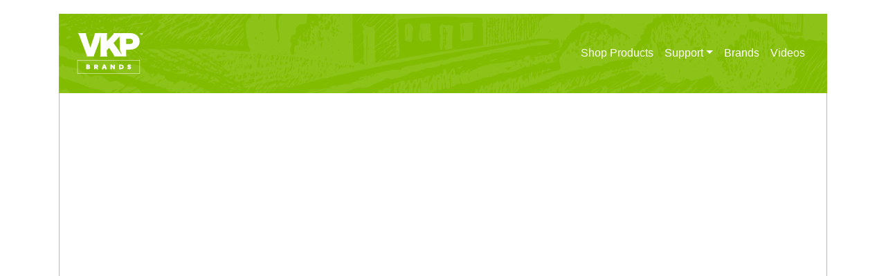

--- FILE ---
content_type: text/html; charset=UTF-8
request_url: https://vkpbrands.com/videos.php?v=the-grain-mill
body_size: 3238
content:
<!DOCTYPE html>
<html>
<head><meta http-equiv="Content-Type" content="text/html; charset=utf-8">
    <!-- Required meta tags -->
    
    <meta name="viewport" content="width=device-width, initial-scale=1, shrink-to-fit=no">

	
    <!-- Bootstrap CSS -->
    <link rel="stylesheet" href="https://stackpath.bootstrapcdn.com/bootstrap/4.3.1/css/bootstrap.min.css" integrity="sha384-ggOyR0iXCbMQv3Xipma34MD+dH/1fQ784/j6cY/iJTQUOhcWr7x9JvoRxT2MZw1T" crossorigin="anonymous">
	
	<!-- Aaron CSS -->
	<link rel="stylesheet" type="text/css" href="css/style.css">
	
	<!-- Meta Description -->
	<meta name="description" content="Find a Video for VKP Brands Products">
	<meta name="og:title" property="og:title" content="Find a Video for VKP Brands Products">

    <title>VKP Brands Videos</title>
</head>
<body>
<div class="container">
	<nav class="navbar navbar-expand-lg navbar-dark bg-r-and-b">
		<a href="/"><img id="logo" src="images/brands/VKPbrands2.svg"></a>
		<button class="navbar-toggler" type="button" data-toggle="collapse" data-target="#navbarSupportedContent" aria-controls="navbarSupportedContent" aria-expanded="true" aria-label="Toggle navigation">
		<span class="navbar-toggler-icon"></span>
		</button>
		
		<div class="collapse navbar-collapse" id="navbarSupportedContent">
			<ul class="navbar-nav ml-auto">

				<li class="nav-item">
					<a class="aanav nav-link" href="https://kitchencrop.com/" target="_blank">Shop Products</a>
				</li>
				<li class="nav-item dropdown">
					<a class="aanav nav-link dropdown-toggle" href="#" id="navbarDropdown" role="button" data-toggle="dropdown" aria-haspopup="true" aria-expand="false">Support</a>
					<div class="dropdown-menu" aria-labelledby="navbarDropdown">
					  <a class="dropdown-item" href="findstore.php">Find a Store</a>
					  <a class="dropdown-item" href="discontinued.php">Discontinued Products</a>
					  <a class="dropdown-item" href="manuals.php">Product Manuals</a>
					  <a class="dropdown-item" href="videos.php">Videos</a>
					  <a class="dropdown-item" href="https://nchfp.uga.edu/publications/publications_usda.html" target="_blank">USDA Canning Guides</a>
       <a class="dropdown-item" href="https://kitchencrop.com/" target="_blank">Shop Products</a>
					  <a class="dropdown-item" href="https://kitchencrop.com/pages/parts" target="_blank">Shop Parts</a>
					  <div class="dropdown-divider"></div>
					  <a class="dropdown-item" href="warranty.php">Warranty Registration</a>
					  <a class="dropdown-item" href="contact.php">Contact Us</a>
					</div>
				</li>
				<li class="nav-item">
					<a class="aanav nav-link" href="brands.php">Brands</a>
				</li>
				<li class="nav-item">
					<a class="aanav nav-link" href="videos.php">Videos</a>
				</li>	
			</ul>
		</div>
	</nav>	
<div class="vid mc-border">
		<div class="vid-frame">
		<iframe src="https://www.youtube.com/embed/DciXuqExjYg?rel=0" frameborder="0" allowfullscreen></iframe>
		</div>
		<div class="vid-groups">
			<hr>
		</div>
		<h4>Canning Videos</h4>
		<div class="row vid-groups">
			<div class="col-lg-3 col-md-4 col-sm-6 vid-thumbs"><a href="videos.php?v=harvest-canner"><img src="images/video-thumb/harvest-canner.jpg">
			<figcaption>Harvest Canner</figcaption></a></div> 			
			<div class="col-lg-3 col-md-4 col-sm-6 vid-thumbs"><a href="videos.php?v=harvest-steam-canning"><img src="images/video-thumb/harvest-steam-canning.jpg">
			<figcaption>Harvest Steam Canning</figcaption></a></div> 			
			<div class="col-lg-3 col-md-4 col-sm-6 vid-thumbs"><a href="videos.php?v=harvest-water-bath"><img src="images/video-thumb/harvest-water-bath.jpg">
			<figcaption>Harvest Water Bath Canning</figcaption></a></div> 
			<div class="col-lg-3 col-md-4 col-sm-6 vid-thumbs"><a href="videos.php?v=harvest-new-indicator"><img src="images/video-thumb/harvest-new-indicator.jpg">
			<figcaption>Harvest Indicator</figcaption></a></div>			
			<div class="col-lg-3 col-md-4 col-sm-6 vid-thumbs"><a href="videos.php?v=harvest-indicator"><img src="images/video-thumb/harvest-indicator.jpg">
			<figcaption>Harvest Indicator Old Style</figcaption></a></div>						
			<div class="col-lg-3 col-md-4 col-sm-6 vid-thumbs"><a href="videos.php?v=canning-rack"><img src="images/video-thumb/canning-rack.jpg">
			<figcaption>Canning Rack</figcaption></a></div> 			
			<div class="col-lg-3 col-md-4 col-sm-6 vid-thumbs"><a href="videos.php?v=canning-rack-dividers"><img src="images/video-thumb/canning-rack-dividers.jpg">
			<figcaption>Canning Rack with Dividers</figcaption></a></div> 			
			<div class="col-lg-3 col-md-4 col-sm-6 vid-thumbs"><a href="videos.php?v=fruitsaver-steam-canner"><img src="images/video-thumb/fruitsaver-steam-canner.jpg">
			<figcaption>FruitSaver Canner Old Style</figcaption></a></div>			
			<div class="col-lg-3 col-md-4 col-sm-6 vid-thumbs"><a href="videos.php?v=steam-canner-assembly"><img src="images/video-thumb/steam-canner-assembly.jpg">
			<figcaption>Steam Canner Assembly</figcaption></a></div> 
			<div class="col-lg-3 col-md-4 col-sm-6 vid-thumbs"><a href="videos.php?v=fruitsaver-calibration"><img src="images/video-thumb/fruitsaver-calibration.jpg">
			<figcaption>FruitSaver Indicator Old Style</figcaption></a></div>
			<div class="col-lg-3 col-md-4 col-sm-6 vid-thumbs"><a href="videos.php?v=steam-canner-use"><img src="images/video-thumb/steam-canner-use.jpg">
			<figcaption>Steam Canner Use</figcaption></a></div>				
			<div class="col-lg-3 col-md-4 col-sm-6 vid-thumbs"><a href="videos.php?v=steam-canner-calibration"><img src="images/video-thumb/steam-canner-calibration.jpg">
			<figcaption>Steam Canner Indicator</figcaption></a></div>				
			<div class="col-lg-3 col-md-4 col-sm-6 vid-thumbs"><a href="videos.php?v=5-piece-canning-kit"><img src="images/video-thumb/5-piece-canning-kit.jpg">
			<figcaption>5-Piece Canning Kit</figcaption></a></div>
			<div class="col-lg-3 col-md-4 col-sm-6 vid-thumbs"><a href="videos.php?v=canning-kit-with-2cup-measuring-cup"><img src="images/video-thumb/canning-kit-with-2cup-measuring-cup.jpg">
			<figcaption>Canning Kit with 2 Cup</figcaption></a></div>
			<div class="col-lg-3 col-md-4 col-sm-6 vid-thumbs"><a href="videos.php?v=temperature-indicator-knob-test"><img src="images/video-thumb/temperature-indicator-knob-test.jpg">
			<figcaption>Temperature Indicator Knob</figcaption></a></div>
			<div class="col-lg-3 col-md-4 col-sm-6 vid-thumbs"><a href="videos.php?v=steam-juicer"><img src="images/video-thumb/steam-juicer.jpg">
			<figcaption>Steam Juicer</figcaption></a></div>
			<div class="col-lg-3 col-md-4 col-sm-6 vid-thumbs"><a href="videos.php?v=fruit-corer"><img src="images/video-thumb/fruit-corer.jpg">
			<figcaption>Fruit Corer</figcaption></a></div>	
			<div class="col-lg-3 col-md-4 col-sm-6 vid-thumbs"><a href="videos.php?v=cherry-pitter"><img src="images/video-thumb/cherry-pitter.jpg">
			<figcaption>Cherry Pitter</figcaption></a></div>			
		</div>
		<div class="vid-groups">
			<hr>
		</div>
		<h4>Distiller Videos</h4>
		<div class="row vid-groups">
			<div class="col-lg-3 col-md-4 col-sm-6 vid-thumbs"><a href="videos.php?v=water-distiller"><img src="images/video-thumb/water-distiller.jpg">
			<figcaption>Water Distiller</figcaption></a></div>
			<div class="col-lg-3 col-md-4 col-sm-6 vid-thumbs"><a href="videos.php?v=tips-water-distiller"><img src="images/video-thumb/tips-water-distiller.jpg">
			<figcaption>Water Distiller Tips</figcaption></a></div>			
			<div class="col-lg-3 col-md-4 col-sm-6 vid-thumbs"><a href="videos.php?v=render-water-distiller"><img src="images/video-thumb/render-water-distiller.jpg">
			<figcaption>Render Using Distiller</figcaption></a></div>			
		</div>	
		<div class="vid-groups">
			<hr>
		</div>		
		<h4>Food Strainer Videos</h4>
		<div class="row vid-groups">
			<div class="col-lg-3 col-md-4 col-sm-6 vid-thumbs"><a href="videos.php?v=johnny-applesauce-maker"><img src="images/video-thumb/johnny-applesauce-maker.jpg">
			<figcaption>Johnny Applesauce Maker</figcaption></a></div>		
			<div class="col-lg-3 col-md-4 col-sm-6 vid-thumbs"><a href="videos.php?v=berry-screen"><img src="images/video-thumb/berry-screen.jpg">
			<figcaption>Berry Screen</figcaption></a></div>				
			<div class="col-lg-3 col-md-4 col-sm-6 vid-thumbs"><a href="videos.php?v=pumpkin-screen"><img src="images/video-thumb/pumpkin-screen.jpg">
			<figcaption>Pumpkin Screen</figcaption></a></div>
			<div class="col-lg-3 col-md-4 col-sm-6 vid-thumbs"><a href="videos.php?v=salsa-screen"><img src="images/video-thumb/salsa-screen.jpg">
			<figcaption>Salsa Screen</figcaption></a></div>	
			<div class="col-lg-3 col-md-4 col-sm-6 vid-thumbs"><a href="videos.php?v=grape-spiral"><img src="images/video-thumb/grape-spiral.jpg">
			<figcaption>Grape Spiral</figcaption></a></div>				
			<div class="col-lg-3 col-md-4 col-sm-6 vid-thumbs"><a href="videos.php?v=strainer-accessories"><img src="images/video-thumb/strainer-accessories.jpg">
			<figcaption>Strainer Accessories</figcaption></a></div>	
			<div class="col-lg-3 col-md-4 col-sm-6 vid-thumbs"><a href="videos.php?v=tomatoapple-screen"><img src="images/video-thumb/tomatoapple-screen.jpg">
			<figcaption>Tomato/Apple Screen</figcaption></a></div>	
			<div class="col-lg-3 col-md-4 col-sm-6 vid-thumbs"><a href="videos.php?v=standard-spiral"><img src="images/video-thumb/standard-spiral.jpg">
			<figcaption>Standard Spiral</figcaption></a></div>				
			<div class="col-lg-3 col-md-4 col-sm-6 vid-thumbs"><a href="videos.php?v=strainer-assembly"><img src="images/video-thumb/strainer-assembly.jpg">
			<figcaption>Food Strainer Assembly Animation</figcaption></a></div>	
			<div class="col-lg-3 col-md-4 col-sm-6 vid-thumbs"><a href="videos.php?v=the-motor"><img src="images/video-thumb/the-motor.jpg">
			<figcaption>The Motor Use</figcaption></a></div>			
			<div class="col-lg-3 col-md-4 col-sm-6 vid-thumbs"><a href="videos.php?v=food-strainer-assembly"><img src="images/video-thumb/food-strainer-assembly.jpg">
			<figcaption>Food Strainer Assembly</figcaption></a></div>
		</div>
		<div class="vid-groups">
			<hr>
		</div>		
		<h4>Ice Treats Videos</h4>
		<div class="row vid-groups">
			<div class="col-lg-3 col-md-4 col-sm-6 vid-thumbs"><a href="videos.php?v=summer-avalanche"><img src="images/video-thumb/summer-avalanche.jpg">
			<figcaption>Summer Avalanche</figcaption></a></div>
			<div class="col-lg-3 col-md-4 col-sm-6 vid-thumbs"><a href="videos.php?v=avalanche-use"><img src="images/video-thumb/avalanche-use.jpg">
			<figcaption>Avalanche Ice Shaver</figcaption></a></div>	
			<div class="col-lg-3 col-md-4 col-sm-6 vid-thumbs"><a href="videos.php?v=snowflake-use"><img src="images/video-thumb/snowflake-use.jpg">
			<figcaption>Snowflake Ice Shaver</figcaption></a></div>				
			<div class="col-lg-3 col-md-4 col-sm-6 vid-thumbs"><a href="videos.php?v=frost-bites"><img src="images/video-thumb/frost-bites.jpg">
			<figcaption>Frost Bites</figcaption></a></div>	
			<div class="col-lg-3 col-md-4 col-sm-6 vid-thumbs"><a href="videos.php?v=syrups"><img src="images/video-thumb/syrups.jpg">
			<figcaption>Snow Cone Syrups</figcaption></a></div>				
			<div class="col-lg-3 col-md-4 col-sm-6 vid-thumbs"><a href="videos.php?v=ice-crusher"><img src="images/video-thumb/ice-crusher.jpg">
			<figcaption>Ice Crusher</figcaption></a></div>				
		</div>
		<div class="vid-groups">
			<hr>
		</div>		
		<h4>Grain Mill Videos</h4>
		<div class="row vid-groups">
			<div class="col-lg-3 col-md-4 col-sm-6 vid-thumbs"><a href="videos.php?v=the-grain-mill"><img src="images/video-thumb/the-grain-mill.jpg">
			<figcaption>The Grain Mill</figcaption></a></div>		
			<div class="col-lg-3 col-md-4 col-sm-6 vid-thumbs"><a href="videos.php?v=deluxe-grain-mill"><img src="images/video-thumb/deluxe-grain-mill.jpg">
			<figcaption>Deluxe Grain Mill</figcaption></a></div>		
			<div class="col-lg-3 col-md-4 col-sm-6 vid-thumbs"><a href="videos.php?v=grain-mill"><img src="images/video-thumb/grain-mill.jpg">
			<figcaption>Grain Mill</figcaption></a></div>		
			<div class="col-lg-3 col-md-4 col-sm-6 vid-thumbs"><a href="videos.php?v=the-grain-mill-use"><img src="images/video-thumb/the-grain-mill-use.jpg">			
			<figcaption>The Grain Mill Assembly and Use</figcaption></a></div>
			<div class="col-lg-3 col-md-4 col-sm-6 vid-thumbs"><a href="videos.php?v=the-motor"><img src="images/video-thumb/the-motor.jpg">
			<figcaption>The Motor Use</figcaption></a></div>			
		</div>
		<div class="vid-groups">
			<hr>
		</div>			
		<h4>Apple Peeler/ Slicer Videos</h4>
		<div class="row vid-groups">
			<div class="col-lg-3 col-md-4 col-sm-6 vid-thumbs"><a href="videos.php?v=johnny-apple-use"><img src="images/video-thumb/johnny-apple-use.jpg">
			<figcaption>Johnny Apple Peeler</figcaption></a></div>		    
			<div class="col-lg-3 col-md-4 col-sm-6 vid-thumbs"><a href="videos.php?v=apple-peeler"><img src="images/video-thumb/apple-peeler.jpg">
			<figcaption>Apple Peeler</figcaption></a></div>
			<div class="col-lg-3 col-md-4 col-sm-6 vid-thumbs"><a href="videos.php?v=reattach-arm-on-apple-peeler"><img src="images/video-thumb/reattach-arm-on-apple-peeler.jpg">
			<figcaption>Reattach Arm on Apple Peeler</figcaption></a></div>
			<div class="col-lg-3 col-md-4 col-sm-6 vid-thumbs"><a href="videos.php?v=replace-suction-base-vkp1010"><img src="images/video-thumb/replace-suction-base-vkp1010.jpg">
			<figcaption>Replace Suction Base</figcaption></a></div>
			<div class="col-lg-3 col-md-4 col-sm-6 vid-thumbs"><a href="videos.php?v=apple-slicer"><img src="images/video-thumb/apple-slicer.jpg">
			<figcaption>Johnny Apple Slicer</figcaption></a></div>			
		</div>
		<div class="vid-groups">
			<hr>
		</div>		
		<h4>Nut Roaster Videos</h4>
		<div class="row vid-groups">
			<div class="col-lg-3 col-md-4 col-sm-6 vid-thumbs"><a href="videos.php?v=nut-roaster"><img src="images/video-thumb/nut-roaster.jpg">
			<figcaption>Nut Roaster</figcaption></a></div>
		</div>
		<div class="vid-groups">
			<hr>
		</div>		
		<h4>Popcorn Videos</h4>
		<div class="row vid-groups">
			<div class="col-lg-3 col-md-4 col-sm-6 vid-thumbs"><a href="videos.php?v=stovepop-use"><img src="images/video-thumb/stovepop-use.jpg">
			<figcaption>StovePop Use</figcaption></a></div>		    
			<div class="col-lg-3 col-md-4 col-sm-6 vid-thumbs"><a href="videos.php?v=stovepop-cable"><img src="images/video-thumb/stovepop-cable.jpg">
			<figcaption>StovePop Cable</figcaption></a></div>
			<div class="col-lg-3 col-md-4 col-sm-6 vid-thumbs"><a href="videos.php?v=stovepop-assembly"><img src="images/video-thumb/stovepop-assembly.jpg">
			<figcaption>StovePop Assembly</figcaption></a></div>
		</div>	
		<div class="vid-groups">
			<hr>
		</div>		
		<h4>Sprouter Videos</h4>
		<div class="row vid-groups">
			<div class="col-lg-3 col-md-4 col-sm-6 vid-thumbs"><a href="videos.php?v=deluxe-sprouter-how-to-use"><img src="images/video-thumb/deluxe-sprouter-how-to-use.jpg">
			<figcaption>Deluxe Sprouter How to Use</figcaption></a></div>
			<div class="col-lg-3 col-md-4 col-sm-6 vid-thumbs"><a href="videos.php?v=sprout-broccoli"><img src="images/video-thumb/sprout-broccoli.jpg">
			<figcaption>Deluxe Sprouter - Broccoli</figcaption></a></div>		
			<div class="col-lg-3 col-md-4 col-sm-6 vid-thumbs"><a href="videos.php?v=sprouter"><img src="images/video-thumb/sprouter.jpg">
			<figcaption>Kitchen Crop Sprouter</figcaption></a></div>
		</div>		
		<div class="vid-groups">
			<hr>
		</div>
		<h4>Berry Biter Videos</h4>
		<div class="row vid-groups">
			<div class="col-lg-3 col-md-4 col-sm-6 vid-thumbs"><a href="videos.php?v=berrybiter-use"><img src="images/video-thumb/berrybiter-use.jpg">
			<figcaption>Berry Biter Strawberry Huller</figcaption></a></div>		    
		</div>	
		<div class="vid-groups">
			<hr>
		</div>		
		<div class="row vid-groups"></div>		
</div>
<p class="copyright bg-r-and-b-footer">
		<script>
			document.write('Copyright ' + '&#169;' + ' ' + new Date().getFullYear() + ' ' + 'VKP Brands')
		</script>
	</p>

	</div><!-- Optional JavaScript -->
    <!-- jQuery first, then Popper.js, then Bootstrap JS -->
    <script src="https://code.jquery.com/jquery-3.3.1.slim.min.js" integrity="sha384-q8i/X+965DzO0rT7abK41JStQIAqVgRVzpbzo5smXKp4YfRvH+8abtTE1Pi6jizo" crossorigin="anonymous"></script>
    <script src="https://cdnjs.cloudflare.com/ajax/libs/popper.js/1.14.7/umd/popper.min.js" integrity="sha384-UO2eT0CpHqdSJQ6hJty5KVphtPhzWj9WO1clHTMGa3JDZwrnQq4sF86dIHNDz0W1" crossorigin="anonymous"></script>
    <script src="https://stackpath.bootstrapcdn.com/bootstrap/4.3.1/js/bootstrap.min.js" integrity="sha384-JjSmVgyd0p3pXB1rRibZUAYoIIy6OrQ6VrjIEaFf/nJGzIxFDsf4x0xIM+B07jRM" crossorigin="anonymous"></script>
    
	<!-- Global site tag (gtag.js) - Google Analytics -->
    <script async src="https://www.googletagmanager.com/gtag/js?id=UA-117652687-3"></script>
    <script>
      window.dataLayer = window.dataLayer || [];
      function gtag(){dataLayer.push(arguments);}
      gtag('js', new Date());
    
      gtag('config', 'UA-117652687-3');
    </script>    
    
<script defer src="https://static.cloudflareinsights.com/beacon.min.js/vcd15cbe7772f49c399c6a5babf22c1241717689176015" integrity="sha512-ZpsOmlRQV6y907TI0dKBHq9Md29nnaEIPlkf84rnaERnq6zvWvPUqr2ft8M1aS28oN72PdrCzSjY4U6VaAw1EQ==" data-cf-beacon='{"version":"2024.11.0","token":"8dab6a1e686a4f508ca25ab385d53aaa","r":1,"server_timing":{"name":{"cfCacheStatus":true,"cfEdge":true,"cfExtPri":true,"cfL4":true,"cfOrigin":true,"cfSpeedBrain":true},"location_startswith":null}}' crossorigin="anonymous"></script>
</body>

</html>


--- FILE ---
content_type: text/css
request_url: https://vkpbrands.com/css/style.css
body_size: 789
content:
body{
	margin-top:20px;
	margin-bottom:20px;
}
a{
 color:#000;
}
a:hover{
 color:#81bc00;
 text-decoration:none;
}
#logo{
	width:100px;
	margin:0;
}
#header{
	width:100%;
	height:400px;
	background-color:#f79d22;
	margin:auto;
}
.navbar-dark .navbar-nav .nav-link{
 color:rgba(255,255,255,1);
}
a:active .dropdown-item{
	background-color:#81bc00;
}
.bg-r-and-b{
 background:#81bc00 url('../images/vkp_village.png');
	/* #0D0C23 #81bc00 #161624 */
}
.bg-r-and-b-footer{
 background-color:#81bc00;
	/* #0D0C23 #81bc00 #161624 */
}
.submit-form{
	background-color:#81bc00;
}
.copyright{
		padding:5px 1.5rem 7px 35px;
		margin:0px;
		color: rgba(255,255,255,.5);
		font-size:0.8em;
		text-align:right;
	}
.slide{
	max-width:100%;
	height:auto;
}
.navbar{
	padding:1.5rem;
}
.mc-border{
	border-color:#B7B7B7;
	border-style:solid;
	border-width:0px 1px 0px 1px;
}
/* Videos Page Styles */
.vid-thumbs a:link, .vid-thumbs a:visited, .vid-thumbs a:active{
	text-decoration: none;
	color:black;
}
.vid-thumbs a:hover{
	color: green;
	text-decoration: none;		
}
.vid{
/* 	text-align:center; */
	--padding:10px;  
}
.vid-groups{
	padding-right:70px;
	padding-left:70px;
}
.vid-thumbs{
	padding:10px;
}
.vid h4{
	padding-left:75px;
}
.vid iframe{
	width:100%;
	height:624px
}
@media (max-width: 1200px){
	.vid iframe{
		width:100%;
		height:510px
	}
	.vid-groups{
		padding:0px;
	}
	.vid h4{
		padding-left:5px;
	}	
}
@media (max-width: 990px){
	.vid iframe{
		width:100%;
		height:375px
	}
}
@media (max-width: 767px){
	.vid iframe{
		width:100%;
		height:274px
	}
	.vid{
		text-align:center; 
	}
}
/* End Videos Page Styles */
/* Start Contact Styles */
.about{
	padding:40px;
}
.col-lg-6{
	padding: 40px;
}
.row{
	margin: 0;
}
.contact-field{
	width:100%;
}
.submit-form{
	color: rgba(255,255,255,1);
}
.submit-form.btn:hover{
	color: rgba(255,255,255,.5);
}
/* End Contact Styles */
/* Start Retail Locations */
.retailers{
	padding:20px;
	overflow-x:auto;
}
/* End Retail Locations */
/* Start Discontinued */
.discontinued{
	padding:20px;
}
.dis-title{
	padding:20px 40px 20px 40px;
	text-align:center;
}
/* End Discontinued */
/* Start About */
.about-shrink{
	max-width:100%;
	height:auto;
}
.about-images{
	text-align:center;
}
.about-img{
	display:block; 
	float:right;
	max-width:100%;
	height:auto;
}
@media (max-width: 990px){
	.about-img{
		float:none;
		margin:0 auto;
	}
}
/* End About */
/* Start Brands */
.vkpbrands{
	text-align:center;
}
.brandcol{
	display:flex;
	align-items:center;
	justify-content:center;
	padding:10px;	
}
.sub-brand{
	width:100%;
	padding:10px;
}
@media (max-width: 992px){
	.sub-brand{
		padding:10px 50px 10px 50px;
	}
}
/* End Brands */
/* Start Contact Form */
.contact-title{
	padding:40px 40px 0 40px;
	text-align:center;
}
.contact-padding{
	padding-top:0;
}
.contact-padding img{
	max-width:100%;
	height:auto;
	border:1px solid #81bc00;
	border-radius:1%;
}
/* End Contact Form */
/* Start Warranty Form */
.warranty-title{
	padding:40px 40px 0 40px;
	text-align:center;
}
.warranty-title p{
	margin-bottom:0;
}
.submit-padding{
	padding:0 40px 60px 40px;
}
.form-padding{
	padding-bottom:10px;
	padding-left:10px;
	padding-top:0;
}
.right-padding{
	padding-right:10px;
	padding-top:0;
}
.field-name{
	text-align:left;
	padding-top:0;
}
@media (max-width: 992px){
	.form-padding, .right-padding{
		padding:0;
		padding-bottom:20px;
	}
	.submit-padding{
		padding:0;
		padding-bottom:20px;
	}
}
/* End Warranty Form */
/* Start Manuals */
.manual-title{
	padding:40px 40px 0 40px;
	text-align:center;
}
/* End Manuals */
.image-downloads{
	max-width:100%;
	height:auto;
}
.downloads-padding{
	padding:5px;
}

--- FILE ---
content_type: image/svg+xml
request_url: https://vkpbrands.com/images/brands/VKPbrands2.svg
body_size: 3665
content:
<?xml version="1.0" encoding="utf-8"?>
<!-- Generator: Adobe Illustrator 23.0.6, SVG Export Plug-In . SVG Version: 6.00 Build 0)  -->
<svg version="1.1"
	 id="svg2" inkscape:version="0.91 r13725" sodipodi:docname="VKPbrands.svg" xmlns:cc="http://creativecommons.org/ns#" xmlns:dc="http://purl.org/dc/elements/1.1/" xmlns:inkscape="http://www.inkscape.org/namespaces/inkscape" xmlns:rdf="http://www.w3.org/1999/02/22-rdf-syntax-ns#" xmlns:serif="http://www.serif.com/" xmlns:sodipodi="http://sodipodi.sourceforge.net/DTD/sodipodi-0.dtd" xmlns:svg="http://www.w3.org/2000/svg"
	 xmlns="http://www.w3.org/2000/svg" xmlns:xlink="http://www.w3.org/1999/xlink" x="0px" y="0px" viewBox="0 0 216 144"
	 style="enable-background:new 0 0 216 144;" xml:space="preserve">
<style type="text/css">
	.st0{fill:#FFFFFF;}
	.st1{fill-rule:evenodd;clip-rule:evenodd;fill:#FFFFFF;}
</style>
<sodipodi:namedview  bordercolor="#666666" borderopacity="1" gridtolerance="10" guidetolerance="10" id="namedview69" inkscape:current-layer="svg2" inkscape:cx="183.75217" inkscape:cy="331.38787" inkscape:pageopacity="0" inkscape:pageshadow="2" inkscape:window-height="1018" inkscape:window-maximized="1" inkscape:window-width="1920" inkscape:window-x="-8" inkscape:window-y="-8" inkscape:zoom="0.73461386" objecttolerance="10" pagecolor="#ffffff" showgrid="false" units="pt">
	</sodipodi:namedview>
<g id="Layer-1" transform="matrix(1.4011294,0,0,1.4011294,-103.29417,-95.525077)" serif:id="Layer 1">
	<g id="g5" transform="translate(107.724,167.801)">
		<path id="path7" inkscape:connector-curvature="0" class="st0" d="M-6.8-17.9v1.7h1.5c0.7,0,1.2-0.3,1.2-0.8
			c0-0.5-0.5-0.9-1.2-0.9H-6.8z M-6.8-21.6v1.5h1.2c0.5,0,1-0.3,1-0.8c0-0.5-0.4-0.7-1-0.7C-5.6-21.6-6.8-21.6-6.8-21.6z M-9.6-22.2
			c0-1.1,0-1.5-0.2-1.7h4.3c1.1,0,2,0.2,2.6,0.7c0.7,0.5,1,1.1,1,1.8c0,1-0.5,1.7-1.4,2.1c1.2,0.3,2,1.2,2,2.4
			c0,0.9-0.4,1.7-1.2,2.2C-3.2-14.2-4.2-14-5.3-14h-4.5c0.2-0.2,0.2-0.6,0.2-1.7V-22.2z"/>
	</g>
	<g id="g9" transform="translate(107.844,170.667)">
		<path id="path11" inkscape:connector-curvature="0" class="st0" d="M-6.8-23.1h1.2c0.4,0,0.9-0.2,0.9-0.7c0-0.5-0.5-0.6-0.9-0.6
			h-1.1C-6.8-24.4-6.8-23.1-6.8-23.1z M-5.7-22.9h-1.2C-7-22.9-7-22.9-7-23v-1.5c0-0.1,0-0.1,0.1-0.1h1.2c0.7,0,1.1,0.3,1.1,0.8
			C-4.6-23.3-5-22.9-5.7-22.9 M-6.8-19.2h1.4c0.7,0,1.1-0.3,1.1-0.8c0-0.5-0.4-0.8-1.1-0.8h-1.4V-19.2z M-5.4-19h-1.5
			C-7-19-7-19-7-19.1v-1.7c0-0.1,0-0.1,0.1-0.1h1.5c0.8,0,1.3,0.4,1.3,1C-4.1-19.4-4.6-19-5.4-19 M-9.7-16.9h4.3
			c1.1,0,2.1-0.2,2.9-0.7c0.7-0.5,1.1-1.2,1.1-2.1c0-1.2-0.7-2-1.9-2.3c0,0-0.1,0-0.1-0.1c0,0,0-0.1,0.1-0.1c0.9-0.4,1.3-1,1.3-2
			c0-0.7-0.3-1.3-1-1.8c-0.7-0.4-1.5-0.7-2.6-0.7h-4.1c0.1,0.3,0.1,0.7,0.1,1.6v6.5C-9.6-17.6-9.6-17.2-9.7-16.9 M-5.5-16.7h-4.5
			c0,0-0.1,0-0.1-0.1c0,0,0-0.1,0-0.1c0.2-0.1,0.2-0.5,0.2-1.6v-6.5c0-1.1,0-1.5-0.2-1.6c0,0,0-0.1,0-0.1c0,0,0-0.1,0.1-0.1h4.3
			c1.1,0,2,0.2,2.7,0.7c0.7,0.5,1.1,1.1,1.1,1.9c0,0.9-0.4,1.6-1.2,2c1.1,0.4,1.8,1.3,1.8,2.4c0,1-0.4,1.7-1.2,2.2
			C-3.3-17-4.3-16.7-5.5-16.7"/>
	</g>
	<g id="g13" transform="translate(129.372,172.236)">
		<path id="path15" inkscape:connector-curvature="0" class="st0" d="M-11.1-25.9v2.1h1.5c0.8,0,1.4-0.4,1.4-1.1
			c0-0.7-0.6-1.1-1.4-1.1C-9.6-25.9-11.1-25.9-11.1-25.9z M-13.9-26.6c0-1.1,0-1.5-0.2-1.7h4.5c1.3,0,2.3,0.3,3.1,0.9
			c0.8,0.6,1.2,1.5,1.2,2.5c0,1.4-0.6,2.4-1.9,3l1.1,1.7c0.7,1.1,1.2,1.7,1.5,1.8h-4c0,0,0.1-0.1,0.1-0.2c0-0.2-0.2-0.6-0.5-1.2
			l-0.9-1.6h-1.2v1.2c0,0.6,0,0.8,0,1.1c0,0.4,0.1,0.5,0.2,0.6h-3.2c0.2-0.2,0.2-0.6,0.2-1.7V-26.6z"/>
	</g>
	<g id="g17" transform="translate(129.492,169.683)">
		<path id="path19" inkscape:connector-curvature="0" class="st0" d="M-11.2-21.3h1.4c0.8,0,1.3-0.4,1.3-1c0-0.6-0.5-1-1.3-1h-1.4
			C-11.2-23.3-11.2-21.3-11.2-21.3z M-9.7-21.1h-1.5c-0.1,0-0.1,0-0.1-0.1v-2.1c0-0.1,0-0.1,0.1-0.1h1.5c0.9,0,1.5,0.5,1.5,1.2
			C-8.2-21.6-8.8-21.1-9.7-21.1 M-8.5-16H-5c-0.3-0.3-0.7-0.8-1.3-1.6l-1.1-1.7c0,0,0-0.1,0-0.1c0,0,0,0,0-0.1
			c1.2-0.6,1.8-1.6,1.8-2.9c0-1-0.4-1.9-1.2-2.5c-0.8-0.6-1.8-0.9-3-0.9h-4.3c0.1,0.3,0.1,0.7,0.1,1.6v6.5c0,0.9,0,1.3-0.1,1.6h2.8
			c-0.1-0.1-0.1-0.3-0.1-0.5l0-0.2c0-0.2,0-0.5,0-0.9v-1.2c0-0.1,0-0.1,0.1-0.1h1.2c0,0,0.1,0,0.1,0l0.9,1.6
			C-8.7-16.7-8.5-16.3-8.5-16C-8.5-16-8.5-16-8.5-16 M-4.7-15.8h-4c0,0-0.1,0-0.1-0.1c0,0,0-0.1,0-0.1c0,0,0-0.1,0-0.1
			c0-0.1-0.1-0.4-0.5-1.1l-0.9-1.5h-1v1.2c0,0.5,0,0.7,0,0.9l0,0.2c0,0.4,0.1,0.5,0.2,0.5c0,0,0,0.1,0,0.1c0,0,0,0.1-0.1,0.1h-3.2
			c0,0-0.1,0-0.1-0.1c0,0,0-0.1,0-0.1c0.2-0.1,0.2-0.5,0.2-1.6v-6.5c0-1.1,0-1.5-0.2-1.6c0,0,0-0.1,0-0.1c0,0,0-0.1,0.1-0.1h4.5
			c1.3,0,2.3,0.3,3.1,1c0.8,0.6,1.2,1.5,1.2,2.6c0,1.4-0.6,2.4-1.8,3l1.1,1.6c0.9,1.3,1.3,1.7,1.4,1.7C-4.6-15.9-4.6-15.9-4.7-15.8
			C-4.6-15.8-4.7-15.8-4.7-15.8"/>
	</g>
	<g id="g21" transform="translate(153.709,171.66)">
		<path id="path23" inkscape:connector-curvature="0" class="st0" d="M-16-24.9l-0.9,2.8h1.9L-16-24.9z M-17.8-19.3
			c-0.2,0.6-0.3,1-0.3,1.2c0,0.2,0.1,0.3,0.2,0.3h-3.6c0.3-0.2,0.5-0.7,0.9-1.7l2.5-6.5c0.3-0.8,0.5-1.3,0.5-1.5
			c0-0.1,0-0.2-0.1-0.3h3.8c-0.1,0-0.1,0.1-0.1,0.3c0,0.1,0.2,0.6,0.5,1.5l2.5,6.5c0.4,1,0.7,1.5,0.9,1.7H-14c0.1,0,0.2-0.1,0.2-0.3
			c0-0.1-0.1-0.5-0.3-1.2l-0.2-0.5h-3.4C-17.7-19.8-17.8-19.3-17.8-19.3z"/>
	</g>
	<g id="g25" transform="translate(152.725,168.292)">
		<path id="path27" inkscape:connector-curvature="0" class="st0" d="M-15.8-18.8h1.6l-0.8-2.4L-15.8-18.8z M-14.1-18.6h-1.9
			c0,0-0.1,0-0.1,0c0,0,0-0.1,0-0.1l0.9-2.8c0,0,0-0.1,0.1-0.1c0,0,0.1,0,0.1,0.1l0.9,2.8C-14-18.7-14-18.7-14.1-18.6
			C-14-18.6-14-18.6-14.1-18.6 M-12.8-14.6h3.2c-0.2-0.3-0.5-0.8-0.8-1.6l-2.5-6.5c-0.4-1.1-0.5-1.4-0.5-1.5c0-0.1,0-0.1,0-0.2h-3.4
			c0,0,0,0.1,0,0.2c0,0.1-0.1,0.4-0.5,1.5l-2.5,6.5c-0.3,0.8-0.5,1.3-0.8,1.6h3.2c0-0.1,0-0.1,0-0.2c0-0.2,0.2-0.9,0.3-1.2l0.2-0.5
			c0,0,0-0.1,0.1-0.1h3.4c0,0,0.1,0,0.1,0.1l0.2,0.5c0.1,0.4,0.3,1,0.3,1.2C-12.7-14.7-12.7-14.6-12.8-14.6 M-9.4-14.4H-13
			c0,0-0.1,0-0.1-0.1c0,0,0-0.1,0.1-0.1c0.1,0,0.1-0.1,0.1-0.2c0-0.1,0-0.3-0.3-1.2l-0.1-0.4h-3.2l-0.1,0.4v0
			c-0.3,0.9-0.3,1.1-0.3,1.2c0,0.2,0.1,0.2,0.1,0.2c0,0,0.1,0.1,0.1,0.1s0,0.1-0.1,0.1h-3.6c0,0-0.1,0-0.1-0.1c0,0,0-0.1,0-0.1
			c0.2-0.1,0.5-0.7,0.9-1.7l2.5-6.5c0.3-0.8,0.5-1.3,0.5-1.4c0-0.1,0-0.1-0.1-0.2c0,0-0.1-0.1,0-0.1c0,0,0-0.1,0.1-0.1h3.8
			c0,0,0.1,0,0.1,0.1c0,0,0,0.1,0,0.1c0,0-0.1,0.1-0.1,0.2c0,0.1,0.2,0.6,0.5,1.4l2.5,6.5c0.4,1,0.6,1.5,0.9,1.7
			C-9.3-14.5-9.3-14.5-9.4-14.4C-9.3-14.4-9.3-14.4-9.4-14.4"/>
	</g>
	<g id="g29" transform="translate(171.405,173.126)">
		<path id="path31" inkscape:connector-curvature="0" class="st0" d="M-19.5-27.5c0-1.1,0-1.5-0.2-1.7h3.5c-0.1,0-0.1,0.1-0.2,0.3
			l3.6,5.4v-4c0-1.1,0-1.5-0.2-1.7h3.2C-10-29-10-28.6-10-27.5v6.5c0,1.1,0,1.5,0.2,1.7h-3.4c0.1-0.1,0.1-0.2,0.2-0.4l-3.7-5.5v4.2
			c0,1.1,0,1.5,0.2,1.7h-3.2c0.2-0.2,0.2-0.6,0.2-1.7V-27.5z"/>
	</g>
	<g id="g33" transform="translate(179.524,162.966)">
		<path id="path35" inkscape:connector-curvature="0" class="st0" d="M-21.2-9.2h3.1c-0.1-0.3-0.1-0.7-0.1-1.6v-6.5
			c0-0.9,0-1.3,0.1-1.6h-2.8c0.1,0.3,0.1,0.7,0.1,1.6v4c0,0,0,0.1-0.1,0.1c0,0-0.1,0-0.1,0l-3.6-5.4c0,0,0-0.1,0-0.1
			c0-0.1,0-0.1,0.1-0.2h-3.1c0.1,0.3,0.1,0.7,0.1,1.6v6.5c0,0.9,0,1.3-0.1,1.6h2.8C-25-9.5-25-9.9-25-10.8v-4.2c0,0,0-0.1,0.1-0.1
			c0,0,0.1,0,0.1,0l3.7,5.5c0,0,0,0,0,0.1C-21.1-9.4-21.1-9.3-21.2-9.2 M-17.9-9h-3.4c0,0-0.1,0-0.1-0.1c0,0,0-0.1,0-0.1
			c0.1-0.1,0.1-0.2,0.1-0.3l-3.5-5.2v3.9c0,1.1,0,1.5,0.2,1.6c0,0,0,0.1,0,0.1c0,0,0,0.1-0.1,0.1h-3.2c0,0-0.1,0-0.1-0.1
			c0,0,0-0.1,0-0.1c0.2-0.1,0.2-0.5,0.2-1.6v-6.5c0-1.1,0-1.5-0.2-1.6c0,0,0-0.1,0-0.1c0,0,0-0.1,0.1-0.1h3.5c0,0,0.1,0,0.1,0.1
			c0,0,0,0.1,0,0.1c0,0-0.1,0.1-0.1,0.2l3.4,5.1v-3.6c0-1.1,0-1.5-0.2-1.6c0,0,0-0.1,0-0.1c0,0,0.1-0.1,0.1-0.1h3.2
			c0,0,0.1,0,0.1,0.1c0,0,0,0.1,0,0.1c-0.2,0.1-0.2,0.5-0.2,1.6v6.5c0,1.1,0,1.5,0.2,1.6C-17.8-9.2-17.8-9.1-17.9-9
			C-17.8-9.1-17.9-9-17.9-9"/>
	</g>
	<g id="g37" transform="translate(204.333,169.044)">
		<path id="path39" inkscape:connector-curvature="0" class="st0" d="M-26.1-20.2c0-1.6-1.3-2.5-3.2-2.5h-1v5h1
			C-27.4-17.7-26.1-18.6-26.1-20.2 M-33.1-23.4c0-1.1,0-1.5-0.2-1.7h4c3.4,0,6.1,1.7,6.1,5s-2.7,5-6.1,5h-4c0.2-0.2,0.2-0.6,0.2-1.7
			V-23.4z"/>
	</g>
	<g id="g41" transform="translate(199.184,166.029)">
		<path id="path43" inkscape:connector-curvature="0" class="st0" d="M-25.1-14.7h0.9c1.9,0,3.1-0.9,3.1-2.4c0-1.5-1.2-2.4-3.1-2.4
			h-0.9V-14.7z M-24.2-14.6h-1c-0.1,0-0.1,0-0.1-0.1v-5c0-0.1,0-0.1,0.1-0.1h1c2.1,0,3.3,1,3.3,2.6C-20.9-15.6-22.2-14.6-24.2-14.6
			 M-28-12.3h3.8c3.7,0,6-1.9,6-4.9s-2.4-4.9-6-4.9H-28c0.1,0.3,0.1,0.7,0.1,1.6v6.5C-27.9-13-27.9-12.5-28-12.3 M-24.2-12.1h-4
			c0,0-0.1,0-0.1-0.1c0,0,0-0.1,0-0.1c0.2-0.1,0.2-0.5,0.2-1.6v-6.5c0-1.1,0-1.5-0.2-1.6c0,0,0-0.1,0-0.1c0,0,0-0.1,0.1-0.1h4
			c3.8,0,6.2,2,6.2,5.1C-18-14.1-20.4-12.1-24.2-12.1"/>
	</g>
	<g id="g45" transform="translate(226.37,170.807)">
		<path id="path47" inkscape:connector-curvature="0" class="st0" d="M-30.5-23.4c0-0.2-0.3-0.5-0.8-0.8c-0.5-0.3-1.1-0.4-1.6-0.4
			c-0.6,0-0.9,0.2-0.9,0.6c0,0.4,0.5,0.6,1.7,0.9c2.1,0.5,3.1,1.6,3.1,3.2c0,0.9-0.4,1.7-1.1,2.3c-0.7,0.6-1.6,0.9-2.8,0.9
			c-1.1,0-2.1-0.3-2.7-0.7c-0.6-0.4-1.2-0.7-1.5-0.7h-0.1l1.6-2.4c0,0.2,0.3,0.5,0.9,0.8c0.6,0.3,1.2,0.5,1.8,0.5c0.7,0,1-0.3,1-0.6
			c0-0.5-0.6-0.7-1.8-1c-2-0.5-3-1.5-3-3.1c0-0.9,0.4-1.7,1.1-2.3c0.7-0.6,1.6-0.9,2.7-0.9c1.9,0,3.5,1.2,4,1.2h0.1L-30.5-23.4z"/>
	</g>
	<g id="g49" transform="translate(218.197,164.436)">
		<path id="path51" inkscape:connector-curvature="0" class="st0" d="M-28.9-11.9c0.3,0,0.7,0.3,1.4,0.7c0.6,0.3,1.6,0.7,2.7,0.7
			c1.1,0,2-0.3,2.7-0.8c0.7-0.6,1-1.3,1-2.2c0-1.6-1-2.6-3-3.1c-1.3-0.3-1.8-0.5-1.8-1c0-0.3,0.3-0.7,1-0.7c0.6,0,1.1,0.1,1.7,0.4
			c0.4,0.2,0.7,0.4,0.8,0.6l1.4-2.2c-0.2,0-0.4-0.1-0.8-0.3c-0.8-0.3-1.9-0.9-3.1-0.8c-1,0-1.9,0.3-2.6,0.8c-0.7,0.5-1,1.3-1,2.2
			c0,1.5,1,2.5,2.9,3c1.3,0.3,1.9,0.6,1.9,1.1c0,0.3-0.3,0.7-1.1,0.7c-0.6,0-1.2-0.2-1.9-0.5c-0.5-0.3-0.8-0.5-0.9-0.7L-28.9-11.9z
			 M-24.8-10.4c-1.1,0-2.2-0.3-2.8-0.7c-0.3-0.2-1.1-0.7-1.4-0.7h-0.1c0,0-0.1,0-0.1-0.1c0,0,0-0.1,0-0.1l1.6-2.4c0,0,0.1-0.1,0.1,0
			c0,0,0.1,0.1,0.1,0.1c0,0.1,0.1,0.3,0.8,0.8c0.6,0.3,1.2,0.5,1.8,0.5c0.6,0,0.9-0.2,0.9-0.5c0-0.4-0.6-0.6-1.8-0.9
			c-2-0.5-3-1.5-3-3.2c0-1,0.4-1.8,1.1-2.3c0.7-0.6,1.6-0.9,2.7-0.9c0,0,0.1,0,0.1,0c1.2,0,2.3,0.5,3.1,0.9c0.4,0.2,0.7,0.3,0.8,0.3
			h0.1c0,0,0.1,0,0.1,0c0,0,0,0.1,0,0.1l-1.6,2.5c0,0-0.1,0.1-0.1,0c0,0-0.1,0-0.1-0.1c0-0.2-0.3-0.4-0.8-0.7
			c-0.5-0.3-1.1-0.4-1.6-0.4c-0.5,0-0.8,0.2-0.8,0.5c0,0.3,0.4,0.5,1.6,0.8c2.1,0.5,3.2,1.6,3.2,3.3c0,1-0.4,1.8-1.1,2.4
			C-22.7-10.7-23.7-10.4-24.8-10.4"/>
	</g>
	<g id="g53" transform="translate(253.584,75.6943)">
		<path id="path55" inkscape:connector-curvature="0" class="st0" d="M-36,2v-2.9h-1v-0.6h2.8v0.6h-1V2C-35.3,2-36,2-36,2z"/>
	</g>
	<g id="g57" transform="translate(256.296,75.6943)">
		<path id="path59" inkscape:connector-curvature="0" class="st0" d="M-36.5,2v-3.5h1l0.6,2.4l0.6-2.4h1.1V2h-0.7v-2.7L-34.5,2h-0.7
			l-0.7-2.7V2C-35.9,2-36.5,2-36.5,2z"/>
	</g>
	<g id="g61" transform="translate(0,-453.947)">
		<path id="path63" inkscape:connector-curvature="0" class="st1" d="M77.9,618h139.4v-30.4H77.9V618z M78.7,617.2h137.8v-28.8H78.7
			V617.2z"/>
	</g>
	<g id="g65" transform="translate(125.87,75.6939)">
		<path id="path67" inkscape:connector-curvature="0" class="st0" d="M-10.4,50.1h-17c0.4-0.2,0.6-0.7,0.6-1.3
			c0-0.6-0.9-3.2-2.5-7.6L-41.6,8.9c-2.4-6.3-4.2-9.8-5.5-10.4H-28c-0.5,0.3-0.8,0.8-0.8,1.6c0,0.9,0.5,3,1.6,6.2l8.2,24.4l8.2-24.4
			C-9.7,3.1-9.1,1-9.1,0.1c0-0.8-0.2-1.3-0.8-1.6h29c-1.2,0.9-1.2,2.9-1.2,8.8v9.4L29,4.8c2.8-3,4.2-5,4.2-6v-0.3h35.3
			c6.6,0,12,1.6,16.1,4.9c4.1,3.2,6.2,7.6,6.2,13.4s-2.1,10.3-6.2,13.5c-4.1,3.2-9.4,4.8-16.1,4.8h-7.9v6.2c0,5.9,0.1,7.9,1.2,8.8
			h-6.2H33.8c0.2-0.3,0.2-0.6,0.2-0.9c0-0.7-0.3-1.5-0.9-2.5c-0.5-1-1.8-2.9-3.6-5.6l-6.8-10l-4.9,5.2v5.2c0,5.9,0.1,7.9,1.2,8.8
			H2.3c1.2-0.9,1.2-2.9,1.2-8.8l0.2-38l-3.3,15l-8.9,22.8c-1.7,4.4-2.5,7-2.5,7.6C-11,49.4-10.8,49.9-10.4,50.1 M51.3,46.3
			l-4.6-11.2L46.2,7.3c0-0.5,0-1.1,0-1.5c-0.6,0.6-1.3,1.3-2,2.1L32.6,20.4l9.8,13.7C43.6,35.9,48.7,43.3,51.3,46.3 M68.5,11h-7.9
			v11.6h7.9c4.4,0,7.6-2.3,7.6-5.8S72.9,11,68.5,11"/>
	</g>
</g>
</svg>
